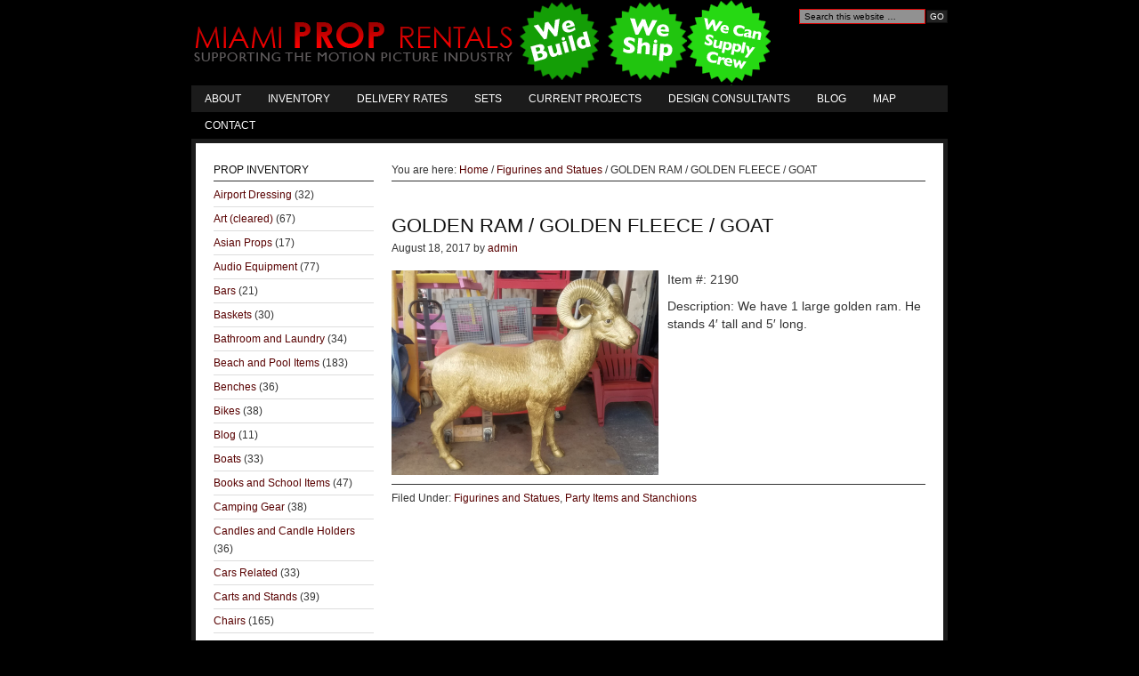

--- FILE ---
content_type: text/html; charset=UTF-8
request_url: http://miamiproprental.com/2017/08/18/golden-ram-golden-fleece-goat/
body_size: 7172
content:
<!DOCTYPE html PUBLIC "-//W3C//DTD XHTML 1.0 Transitional//EN" "http://www.w3.org/TR/xhtml1/DTD/xhtml1-transitional.dtd">
<html xmlns="http://www.w3.org/1999/xhtml" lang="en-US" xml:lang="en-US">
<head profile="http://gmpg.org/xfn/11">
<meta http-equiv="Content-Type" content="text/html; charset=UTF-8" />
			<meta name="robots" content="noodp,noydir" />
		
<!-- MapPress Easy Google Maps Version:2.56.11 (http://www.mappresspro.com/mappress) -->
<script type='text/javascript'>mapp = window.mapp || {}; mapp.data = [];</script>
<title>GOLDEN RAM / GOLDEN FLEECE / GOAT — Miami Prop Rental</title>
<link rel='dns-prefetch' href='//unpkg.com' />
<link rel='dns-prefetch' href='//s.w.org' />
<link rel="alternate" type="application/rss+xml" title="Miami Prop Rental &raquo; Feed" href="http://miamiproprental.com/feed/" />
<link rel="alternate" type="application/rss+xml" title="Miami Prop Rental &raquo; Comments Feed" href="http://miamiproprental.com/comments/feed/" />
<link rel="canonical" href="http://miamiproprental.com/2017/08/18/golden-ram-golden-fleece-goat/" />
		<script type="text/javascript">
			window._wpemojiSettings = {"baseUrl":"https:\/\/s.w.org\/images\/core\/emoji\/13.0.0\/72x72\/","ext":".png","svgUrl":"https:\/\/s.w.org\/images\/core\/emoji\/13.0.0\/svg\/","svgExt":".svg","source":{"concatemoji":"http:\/\/miamiproprental.com\/wp-includes\/js\/wp-emoji-release.min.js?ver=5.5.17"}};
			!function(e,a,t){var n,r,o,i=a.createElement("canvas"),p=i.getContext&&i.getContext("2d");function s(e,t){var a=String.fromCharCode;p.clearRect(0,0,i.width,i.height),p.fillText(a.apply(this,e),0,0);e=i.toDataURL();return p.clearRect(0,0,i.width,i.height),p.fillText(a.apply(this,t),0,0),e===i.toDataURL()}function c(e){var t=a.createElement("script");t.src=e,t.defer=t.type="text/javascript",a.getElementsByTagName("head")[0].appendChild(t)}for(o=Array("flag","emoji"),t.supports={everything:!0,everythingExceptFlag:!0},r=0;r<o.length;r++)t.supports[o[r]]=function(e){if(!p||!p.fillText)return!1;switch(p.textBaseline="top",p.font="600 32px Arial",e){case"flag":return s([127987,65039,8205,9895,65039],[127987,65039,8203,9895,65039])?!1:!s([55356,56826,55356,56819],[55356,56826,8203,55356,56819])&&!s([55356,57332,56128,56423,56128,56418,56128,56421,56128,56430,56128,56423,56128,56447],[55356,57332,8203,56128,56423,8203,56128,56418,8203,56128,56421,8203,56128,56430,8203,56128,56423,8203,56128,56447]);case"emoji":return!s([55357,56424,8205,55356,57212],[55357,56424,8203,55356,57212])}return!1}(o[r]),t.supports.everything=t.supports.everything&&t.supports[o[r]],"flag"!==o[r]&&(t.supports.everythingExceptFlag=t.supports.everythingExceptFlag&&t.supports[o[r]]);t.supports.everythingExceptFlag=t.supports.everythingExceptFlag&&!t.supports.flag,t.DOMReady=!1,t.readyCallback=function(){t.DOMReady=!0},t.supports.everything||(n=function(){t.readyCallback()},a.addEventListener?(a.addEventListener("DOMContentLoaded",n,!1),e.addEventListener("load",n,!1)):(e.attachEvent("onload",n),a.attachEvent("onreadystatechange",function(){"complete"===a.readyState&&t.readyCallback()})),(n=t.source||{}).concatemoji?c(n.concatemoji):n.wpemoji&&n.twemoji&&(c(n.twemoji),c(n.wpemoji)))}(window,document,window._wpemojiSettings);
		</script>
		<style type="text/css">
img.wp-smiley,
img.emoji {
	display: inline !important;
	border: none !important;
	box-shadow: none !important;
	height: 1em !important;
	width: 1em !important;
	margin: 0 .07em !important;
	vertical-align: -0.1em !important;
	background: none !important;
	padding: 0 !important;
}
</style>
	<link rel='stylesheet' id='rt-wpp-plugin-style-css'  href='http://miamiproprental.com/wp-content/plugins/rt-prettyphoto/css/prettyPhoto.css?ver=5.5.17' type='text/css' media='all' />
<link rel='stylesheet' id='landscape-child-theme-css'  href='http://miamiproprental.com/wp-content/themes/landscape/style.css?ver=1.0' type='text/css' media='all' />
<link rel='stylesheet' id='wp-block-library-css'  href='http://miamiproprental.com/wp-includes/css/dist/block-library/style.min.css?ver=5.5.17' type='text/css' media='all' />
<link rel='stylesheet' id='contact-form-7-css'  href='http://miamiproprental.com/wp-content/plugins/contact-form-7/includes/css/styles.css?ver=5.3' type='text/css' media='all' />
<link rel='stylesheet' id='mappress-leaflet-css'  href='https://unpkg.com/leaflet@1.7.1/dist/leaflet.css?ver=1.7.1' type='text/css' media='all' />
<link rel='stylesheet' id='mappress-css'  href='http://miamiproprental.com/wp-content/plugins/mappress-google-maps-for-wordpress/css/mappress.css?ver=2.56.11' type='text/css' media='all' />
<link rel='stylesheet' id='CatGridStyleSheets-css'  href='http://miamiproprental.com/wp-content/plugins/category-grid-view-gallery/css/style.css?ver=5.5.17' type='text/css' media='all' />
<script type='text/javascript' src='http://miamiproprental.com/wp-includes/js/jquery/jquery.js?ver=1.12.4-wp' id='jquery-core-js'></script>
<script type='text/javascript' src='http://miamiproprental.com/wp-content/plugins/rt-prettyphoto/js/jquery.prettyPhoto.js?ver=5.5.17' id='rt-wpp-plugin-active-js'></script>
<script type='text/javascript' src='http://miamiproprental.com/wp-content/plugins/rt-prettyphoto/js/wpp-active.js?ver=5.5.17' id='rt-wpp-plugin-script-active-js'></script>
<!--[if lt IE 9]>
<script type='text/javascript' src='http://miamiproprental.com/wp-content/themes/genesis/lib/js/html5shiv.min.js?ver=3.7.3' id='html5shiv-js'></script>
<![endif]-->
<script type='text/javascript' src='http://miamiproprental.com/wp-content/plugins/category-grid-view-gallery/js/cgview.js?ver=5.5.17' id='CatGridjs-js'></script>
<script type='text/javascript' src='http://miamiproprental.com/wp-content/plugins/category-grid-view-gallery/js/jquery.colorbox-min.js?ver=5.5.17' id='Colorbox-js'></script>
<script type='text/javascript' src='http://miamiproprental.com/wp-content/plugins/category-grid-view-gallery/js/easypaginate.min.js?ver=5.5.17' id='EasyPaginate-js'></script>
<link rel="https://api.w.org/" href="http://miamiproprental.com/wp-json/" /><link rel="alternate" type="application/json" href="http://miamiproprental.com/wp-json/wp/v2/posts/18106" /><link rel="EditURI" type="application/rsd+xml" title="RSD" href="http://miamiproprental.com/xmlrpc.php?rsd" />
<link rel="alternate" type="application/json+oembed" href="http://miamiproprental.com/wp-json/oembed/1.0/embed?url=http%3A%2F%2Fmiamiproprental.com%2F2017%2F08%2F18%2Fgolden-ram-golden-fleece-goat%2F" />
<link rel="alternate" type="text/xml+oembed" href="http://miamiproprental.com/wp-json/oembed/1.0/embed?url=http%3A%2F%2Fmiamiproprental.com%2F2017%2F08%2F18%2Fgolden-ram-golden-fleece-goat%2F&#038;format=xml" />

<style type='text/css'>
/* Begin Royal PrettyPhoto Styles*/

@import url(http://fonts.googleapis.com/css?family=Autour+One|Meie+Script|Armata|Rum+Raisin|Sonsie+One|Kavoon|Denk+One|Gravitas+One|Racing+Sans+One|Nosifer|Ropa+Sans|Offside|Titan+One|Paytone+One|Audiowide|Righteous|Faster+One|Russo+One|Germania+One|Krona+One|Emblema+One|Creepster|Delius+Unicase|Wallpoet|Sansita+One|Monoton|Kenia|Monofett);

div.ppt {
	 display: none;
}


.pp_nav {
	 
}


.pp_social {
	 
}


.pp_gallery {
	 
}


div.ppt{
	font-family:;
	color:;
}


a.pp_next, a.pp_previous 
{
	 
}


div.pp_default .pp_expand, 
.pp_fade a.pp_expand, 
a.pp_expand, 
div.facebook .pp_expand, 
div.light_square .pp_expand, 
div.dark_square .pp_expand, 
div.dark_rounded .pp_expand, 
div.light_rounded .pp_expand
{
	 
}


/* End Royal PrettyPhoto Styles*/
</style>

	
<style type="text/css" media="screen">
	#rotator {
		position: relative;
		width: 800px;
		height: 400px;
		margin: 0; padding: 0;
		overflow: hidden;
	}
</style>
	
<!-- <meta name="NextGEN" version="3.4.7" /> -->
<link id='MediaRSS' rel='alternate' type='application/rss+xml' title='NextGEN Gallery RSS Feed' href='http://miamiproprental.com/wp-content/plugins/nextgen-gallery/products/photocrati_nextgen/modules/ngglegacy/xml/media-rss.php' />
<link rel="icon" href="http://miamiproprental.com/wp-content/themes/landscape/images/favicon.ico" />
</head>
<body class="post-template-default single single-post postid-18106 single-format-standard header-image sidebar-content"><div id="wrap"><div id="header"><div class="wrap"><div id="title-area"><p id="title"><a href="http://miamiproprental.com/">Miami Prop Rental</a></p><p id="description">Supporting the Motion Picture Industry in South Florida</p></div><div class="widget-area header-widget-area"><div id="search-3" class="widget widget_search"><div class="widget-wrap"><form method="get" class="searchform search-form" action="http://miamiproprental.com/" role="search" ><input type="text" value="Search this website &#x02026;" name="s" class="s search-input" onfocus="if ('Search this website &#x2026;' === this.value) {this.value = '';}" onblur="if ('' === this.value) {this.value = 'Search this website &#x2026;';}" /><input type="submit" class="searchsubmit search-submit" value="Go" /></form></div></div>
</div></div></div><div id="nav"><div class="wrap"><ul id="menu-nav" class="menu genesis-nav-menu menu-primary"><li id="menu-item-1648" class="menu-item menu-item-type-post_type menu-item-object-page menu-item-1648"><a href="http://miamiproprental.com/about/">About</a></li>
<li id="menu-item-1647" class="menu-item menu-item-type-post_type menu-item-object-page menu-item-1647"><a href="http://miamiproprental.com/prop-inventory/">Inventory</a></li>
<li id="menu-item-1646" class="menu-item menu-item-type-post_type menu-item-object-page menu-item-1646"><a href="http://miamiproprental.com/delivery-rates/">Delivery Rates</a></li>
<li id="menu-item-1645" class="menu-item menu-item-type-post_type menu-item-object-page menu-item-1645"><a href="http://miamiproprental.com/sets/">Sets</a></li>
<li id="menu-item-17730" class="menu-item menu-item-type-post_type menu-item-object-page menu-item-17730"><a href="http://miamiproprental.com/current-projects/">Current Projects</a></li>
<li id="menu-item-1644" class="menu-item menu-item-type-post_type menu-item-object-page menu-item-1644"><a href="http://miamiproprental.com/design-consultants/">Design Consultants</a></li>
<li id="menu-item-1649" class="menu-item menu-item-type-taxonomy menu-item-object-category menu-item-1649"><a href="http://miamiproprental.com/category/blog/">Blog</a></li>
<li id="menu-item-9420" class="menu-item menu-item-type-post_type menu-item-object-page menu-item-9420"><a href="http://miamiproprental.com/maps/">Map</a></li>
<li id="menu-item-9419" class="menu-item menu-item-type-post_type menu-item-object-page menu-item-9419"><a href="http://miamiproprental.com/contact-us/">Contact</a></li>
</ul></div></div><div id="inner"><div id="content-sidebar-wrap"><div id="content" class="hfeed"><div class="breadcrumb">You are here: <a href="http://miamiproprental.com/"><span class="breadcrumb-link-text-wrap" itemprop="name">Home</span></a> <span aria-label="breadcrumb separator">/</span> <a href="http://miamiproprental.com/category/figurinesstatues/"><span class="breadcrumb-link-text-wrap" itemprop="name">Figurines and Statues</span></a> <span aria-label="breadcrumb separator">/</span> GOLDEN RAM / GOLDEN FLEECE / GOAT</div><div class="post-18106 post type-post status-publish format-standard hentry category-figurinesstatues category-party-itemsstanchions entry"><h1 class="entry-title">GOLDEN RAM / GOLDEN FLEECE / GOAT</h1>
<div class="post-info"><span class="date published time" title="2017-08-18T21:16:08-07:00">August 18, 2017</span>  by <span class="author vcard"><span class="fn"><a href="http://miamiproprental.com/author/admin/" rel="author">admin</a></span></span>  </div><div class="entry-content"><p><a href="http://miamiproprental.com/wp-content/uploads/2017/08/Screen-Shot-2017-08-18-at-11.33.19-PM.png" rel="prettyPhoto[18106]" rel="attachment wp-att-18107"><img loading="lazy" class="alignleft size-medium wp-image-18107" src="http://miamiproprental.com/wp-content/uploads/2017/08/Screen-Shot-2017-08-18-at-11.33.19-PM-300x230.png" alt="Screen Shot 2017-08-18 at 11.33.19 PM" width="300" height="230" srcset="http://miamiproprental.com/wp-content/uploads/2017/08/Screen-Shot-2017-08-18-at-11.33.19-PM-300x230.png 300w, http://miamiproprental.com/wp-content/uploads/2017/08/Screen-Shot-2017-08-18-at-11.33.19-PM-768x589.png 768w, http://miamiproprental.com/wp-content/uploads/2017/08/Screen-Shot-2017-08-18-at-11.33.19-PM-1024x785.png 1024w, http://miamiproprental.com/wp-content/uploads/2017/08/Screen-Shot-2017-08-18-at-11.33.19-PM.png 1398w" sizes="(max-width: 300px) 100vw, 300px" /></a>Item #: 2190</p>
<p>Description: We have 1 large golden ram. He stands 4&#8242; tall and 5&#8242; long.&nbsp;</p>
</div><div class="post-meta"><span class="categories">Filed Under: <a href="http://miamiproprental.com/category/figurinesstatues/" rel="category tag">Figurines and Statues</a>, <a href="http://miamiproprental.com/category/party-itemsstanchions/" rel="category tag">Party Items and Stanchions</a></span> </div></div></div><div id="sidebar" class="sidebar widget-area"><div id="categories-4" class="widget widget_categories"><div class="widget-wrap"><h4 class="widget-title widgettitle">Prop Inventory</h4>

			<ul>
					<li class="cat-item cat-item-56"><a href="http://miamiproprental.com/category/airport-dressing/">Airport Dressing</a> (32)
</li>
	<li class="cat-item cat-item-59"><a href="http://miamiproprental.com/category/art-cleared/">Art (cleared)</a> (67)
</li>
	<li class="cat-item cat-item-102"><a href="http://miamiproprental.com/category/asian-props/">Asian Props</a> (17)
</li>
	<li class="cat-item cat-item-3"><a href="http://miamiproprental.com/category/audio-equipment/">Audio Equipment</a> (77)
</li>
	<li class="cat-item cat-item-79"><a href="http://miamiproprental.com/category/bars/">Bars</a> (21)
</li>
	<li class="cat-item cat-item-62"><a href="http://miamiproprental.com/category/baskets/">Baskets</a> (30)
</li>
	<li class="cat-item cat-item-74"><a href="http://miamiproprental.com/category/bathroomlaundry/">Bathroom and Laundry</a> (34)
</li>
	<li class="cat-item cat-item-4"><a href="http://miamiproprental.com/category/beach-items/">Beach and Pool Items</a> (183)
</li>
	<li class="cat-item cat-item-5"><a href="http://miamiproprental.com/category/benches/">Benches</a> (36)
</li>
	<li class="cat-item cat-item-6"><a href="http://miamiproprental.com/category/bikes/">Bikes</a> (38)
</li>
	<li class="cat-item cat-item-54"><a href="http://miamiproprental.com/category/blog/">Blog</a> (11)
</li>
	<li class="cat-item cat-item-7"><a href="http://miamiproprental.com/category/boats/">Boats</a> (33)
</li>
	<li class="cat-item cat-item-87"><a href="http://miamiproprental.com/category/booksschool-items/">Books and School Items</a> (47)
</li>
	<li class="cat-item cat-item-8"><a href="http://miamiproprental.com/category/camping-gear/">Camping Gear</a> (38)
</li>
	<li class="cat-item cat-item-82"><a href="http://miamiproprental.com/category/candlesholders/">Candles and Candle Holders</a> (36)
</li>
	<li class="cat-item cat-item-23"><a href="http://miamiproprental.com/category/picture-cars/">Cars Related</a> (33)
</li>
	<li class="cat-item cat-item-89"><a href="http://miamiproprental.com/category/cartsstands/">Carts and Stands</a> (39)
</li>
	<li class="cat-item cat-item-46"><a href="http://miamiproprental.com/category/chairs/">Chairs</a> (165)
</li>
	<li class="cat-item cat-item-70"><a href="http://miamiproprental.com/category/clocks/">Clocks</a> (32)
</li>
	<li class="cat-item cat-item-51"><a href="http://miamiproprental.com/category/construction/">Construction</a> (62)
</li>
	<li class="cat-item cat-item-101"><a href="http://miamiproprental.com/category/couches/">Couches</a> (44)
</li>
	<li class="cat-item cat-item-35"><a href="http://miamiproprental.com/category/electronics/">Electronics</a> (59)
</li>
	<li class="cat-item cat-item-42"><a href="http://miamiproprental.com/category/exercise-equipment/">Exercise Equipment</a> (30)
</li>
	<li class="cat-item cat-item-11"><a href="http://miamiproprental.com/category/fabric/">Fabric</a> (15)
</li>
	<li class="cat-item cat-item-67"><a href="http://miamiproprental.com/category/fancy-diningdishes/">Fancy Dining and Dishes</a> (36)
</li>
	<li class="cat-item cat-item-91"><a href="http://miamiproprental.com/category/figurinesstatues/">Figurines and Statues</a> (80)
</li>
	<li class="cat-item cat-item-43"><a href="http://miamiproprental.com/category/film-related-equipment/">Film Related Equipment</a> (60)
</li>
	<li class="cat-item cat-item-96"><a href="http://miamiproprental.com/category/flags/">Flags</a> (45)
</li>
	<li class="cat-item cat-item-13"><a href="http://miamiproprental.com/category/furniture/">Furniture</a> (116)
</li>
	<li class="cat-item cat-item-14"><a href="http://miamiproprental.com/category/gardening-yard-patio/">Garden, Patio and Yard</a> (164)
</li>
	<li class="cat-item cat-item-15"><a href="http://miamiproprental.com/category/greenssilks/">Greens and Silk Plants</a> (42)
</li>
	<li class="cat-item cat-item-72"><a href="http://miamiproprental.com/category/holiday/">Holiday</a> (40)
</li>
	<li class="cat-item cat-item-17"><a href="http://miamiproprental.com/category/home-decor/">Home Decor</a> (195)
</li>
	<li class="cat-item cat-item-95"><a href="http://miamiproprental.com/category/jewels-gems/">Jewelry Items</a> (14)
</li>
	<li class="cat-item cat-item-18"><a href="http://miamiproprental.com/category/kids/">Kids</a> (93)
</li>
	<li class="cat-item cat-item-19"><a href="http://miamiproprental.com/category/kitchen/">Kitchen</a> (279)
</li>
	<li class="cat-item cat-item-73"><a href="http://miamiproprental.com/category/ladies-bagspurseshigh-end-purses/">Ladies Bags and Purses</a> (19)
</li>
	<li class="cat-item cat-item-20"><a href="http://miamiproprental.com/category/lampslighting/">Lamps and Lighting</a> (115)
</li>
	<li class="cat-item cat-item-21"><a href="http://miamiproprental.com/category/luggagebackpacks/">Luggage, Backpacks and Briefcases</a> (65)
</li>
	<li class="cat-item cat-item-61"><a href="http://miamiproprental.com/category/mannequins/">Mannequins</a> (12)
</li>
	<li class="cat-item cat-item-49"><a href="http://miamiproprental.com/category/medical/">Medical</a> (202)
</li>
	<li class="cat-item cat-item-92"><a href="http://miamiproprental.com/category/mid-century-modern/">Mid-Century Modern</a> (77)
</li>
	<li class="cat-item cat-item-80"><a href="http://miamiproprental.com/category/mirrors/">Mirrors</a> (19)
</li>
	<li class="cat-item cat-item-34"><a href="http://miamiproprental.com/category/miscellaneous/">Miscellaneous</a> (21)
</li>
	<li class="cat-item cat-item-90"><a href="http://miamiproprental.com/category/money/">Money</a> (21)
</li>
	<li class="cat-item cat-item-41"><a href="http://miamiproprental.com/category/office/">Office</a> (106)
</li>
	<li class="cat-item cat-item-48"><a href="http://miamiproprental.com/category/party-itemsstanchions/">Party Items and Stanchions</a> (93)
</li>
	<li class="cat-item cat-item-65"><a href="http://miamiproprental.com/category/telephones/">Phone Related</a> (31)
</li>
	<li class="cat-item cat-item-93"><a href="http://miamiproprental.com/category/picturespaintings/">Pictures, Paintings and Frames</a> (62)
</li>
	<li class="cat-item cat-item-24"><a href="http://miamiproprental.com/category/pillowsblankets/">Pillows and Blankets</a> (48)
</li>
	<li class="cat-item cat-item-25"><a href="http://miamiproprental.com/category/police-military/">Police and Military</a> (86)
</li>
	<li class="cat-item cat-item-40"><a href="http://miamiproprental.com/category/restaurant-bar/">Restaurant and Bar</a> (72)
</li>
	<li class="cat-item cat-item-27"><a href="http://miamiproprental.com/category/rugsflooring/">Rugs and Flooring</a> (29)
</li>
	<li class="cat-item cat-item-45"><a href="http://miamiproprental.com/category/rustic-dressing/">Rustic Dressing</a> (80)
</li>
	<li class="cat-item cat-item-29"><a href="http://miamiproprental.com/category/set-building-pics/">Set Building Pics</a> (39)
</li>
	<li class="cat-item cat-item-58"><a href="http://miamiproprental.com/category/set-pieces/">Set Pieces</a> (72)
</li>
	<li class="cat-item cat-item-28"><a href="http://miamiproprental.com/category/sfx-equipment/">SFX Equipment</a> (6)
</li>
	<li class="cat-item cat-item-30"><a href="http://miamiproprental.com/category/signage/">Signage</a> (77)
</li>
	<li class="cat-item cat-item-50"><a href="http://miamiproprental.com/category/spa/">Spa Items</a> (12)
</li>
	<li class="cat-item cat-item-31"><a href="http://miamiproprental.com/category/sporting-goods/">Sporting Goods</a> (100)
</li>
	<li class="cat-item cat-item-33"><a href="http://miamiproprental.com/category/stools/">Stools</a> (26)
</li>
	<li class="cat-item cat-item-94"><a href="http://miamiproprental.com/category/storage/">Storage and Trunks</a> (29)
</li>
	<li class="cat-item cat-item-32"><a href="http://miamiproprental.com/category/street-dressing/">Street Dressing</a> (79)
</li>
	<li class="cat-item cat-item-47"><a href="http://miamiproprental.com/category/tables/">Tables</a> (92)
</li>
	<li class="cat-item cat-item-36"><a href="http://miamiproprental.com/category/tv-counterdesk/">TV Counters and Desks</a> (15)
</li>
	<li class="cat-item cat-item-1"><a href="http://miamiproprental.com/category/uncategorized/">Uncategorized</a> (1)
</li>
	<li class="cat-item cat-item-64"><a href="http://miamiproprental.com/category/vases/">Vases and Glass Containers</a> (102)
</li>
	<li class="cat-item cat-item-53"><a href="http://miamiproprental.com/category/vintage-or-50s-60s/">Vintage</a> (235)
</li>
	<li class="cat-item cat-item-85"><a href="http://miamiproprental.com/category/women-clothingaccessories/" title="Vases, Glasses and Jars">Wardrobe Related</a> (23)
</li>
	<li class="cat-item cat-item-52"><a href="http://miamiproprental.com/category/wedding-items/">Wedding Items</a> (23)
</li>
			</ul>

			</div></div>
</div></div></div><div id="footer-gallery"><div class="wrap"><div id="featured-post-3" class="widget featured-content featuredpost"><div class="widget-wrap"><h4 class="widgettitle">Featured Props</h4><div class="post-16698 post type-post status-publish format-standard hentry category-home-decor entry"></div><div class="post-3529 post type-post status-publish format-standard hentry category-chairs category-mid-century-modern category-vintage-or-50s-60s entry"><a href="http://miamiproprental.com/2012/10/16/green-70s-chair/" class=""><img width="120" height="80" src="http://miamiproprental.com/wp-content/uploads/2012/10/Screen-shot-2012-10-16-at-12.21.08-PM-120x80.png" class="entry-image attachment-post" alt="" loading="lazy" itemprop="image" /></a></div><div class="post-15262 post type-post status-publish format-standard hentry category-chairs entry"><a href="http://miamiproprental.com/2014/09/04/white-upholstered-chair/" class=""><img width="120" height="80" src="http://miamiproprental.com/wp-content/uploads/2014/09/photo-23-120x80.jpg" class="entry-image attachment-post" alt="" loading="lazy" itemprop="image" /></a></div><div class="post-1471 post type-post status-publish format-standard hentry category-home-decor category-kitchen category-party-itemsstanchions entry"><a href="http://miamiproprental.com/2011/07/08/silver-bowl-2/" class=""><img width="120" height="80" src="http://miamiproprental.com/wp-content/uploads/2011/07/DSC09271-120x80.jpg" class="entry-image attachment-post" alt="" loading="lazy" itemprop="image" /></a></div><div class="post-8556 post type-post status-publish format-standard hentry category-party-itemsstanchions entry"><a href="http://miamiproprental.com/2013/05/03/sombrero/" class=""><img width="120" height="80" src="http://miamiproprental.com/wp-content/uploads/2013/05/Screen-shot-2013-05-03-at-11.49.18-AM-120x80.png" class="entry-image attachment-post" alt="" loading="lazy" itemprop="image" /></a></div><div class="post-11157 post type-post status-publish format-standard hentry category-flags entry"></div></div></div></div></div><div id="footer-widgeted">
    <div class="footer-widgeted-1">
        <div id="text-5" class="widget widget_text"><div class="widget-wrap"><h4 class="widgettitle">Policies</h4>			<div class="textwidget"><ul>
	<li><a href="http://miamiproprental.com/?page_id=155">Policy</a></li>
	<li><a href="http://miamiproprental.com/?page_id=159">Rates</a></li>
	<li><a href="http://miamiproprental.com/?page_id=161">Payment/Security Deposit</a></li>
	<li><a href="http://miamiproprental.com/?page_id=6">Pick Up/Delivery/Shipping</a></li>
</ul>
</div>
		</div></div> 
    </div><!-- end .footer-widgeted-1 -->
    <div class="footer-widgeted-2">
        
		<div id="recent-posts-3" class="widget widget_recent_entries"><div class="widget-wrap">
		<h4 class="widgettitle">Recently Added Props</h4>
		<ul>
											<li>
					<a href="http://miamiproprental.com/2018/09/06/blue-velvet-throne/">BLUE VELVET THRONE</a>
									</li>
											<li>
					<a href="http://miamiproprental.com/2018/08/08/king-crown/">KING CROWN</a>
									</li>
											<li>
					<a href="http://miamiproprental.com/2017/09/01/vintage-wooden-phone-booth/">Vintage Phone Booth</a>
									</li>
											<li>
					<a href="http://miamiproprental.com/2017/08/18/super-bowl-trophy-football-trophy-lombardi-trophy/">SUPER BOWL TROPHY / FOOTBALL TROPHY / LOMBARDI TROPHY</a>
									</li>
											<li>
					<a href="http://miamiproprental.com/2017/08/18/hollywood-party-film-camera-award-show-camera-oversized-camera/">Oversized Film Camera</a>
									</li>
					</ul>

		</div></div> 
    </div><!-- end .footer-widgeted-2 -->
    <div class="footer-widgeted-3">
        <div id="featured-page-3" class="widget featured-content featuredpage"><div class="widget-wrap"><h4 class="widgettitle">Experts in Prop Design</h4><div class="post-10 page type-page status-publish hentry entry"><a href="http://miamiproprental.com/design-consultants/" class="alignleft"><img width="57" height="80" src="http://miamiproprental.com/wp-content/uploads/2010/05/Business_Men_Group-e1273988512902.jpg" class="entry-image attachment-page" alt="" loading="lazy" itemprop="image" /></a><p>Most of the time, it's not enough to just rent props.  You need a professional designers vision to create the experience &#x02026; <a href="http://miamiproprental.com/design-consultants/" class="more-link">Keep Reading...</a></p></div></div></div> 
    </div><!-- end .footer-widgeted-3 -->
</div><!-- end #footer-widgeted --><div id="footer" class="footer"><div class="wrap"><div class="creds">
    <p>Copyright &copy; 2026 &middot;  <a href="http://www.MiamiPropRental.com" title="Miami Prop Rental">Miami Prop Rental</a> &middot;  Website by <a href="http://www.YourWebsiteDude.com/">YourWebsiteDude.com</a> &middot; <a href="http://miamiproprental.com/wp-login.php">Log in</a> </p>
</div> </div></div></div><!-- ngg_resource_manager_marker --><script type='text/javascript' id='contact-form-7-js-extra'>
/* <![CDATA[ */
var wpcf7 = {"apiSettings":{"root":"http:\/\/miamiproprental.com\/wp-json\/contact-form-7\/v1","namespace":"contact-form-7\/v1"}};
/* ]]> */
</script>
<script type='text/javascript' src='http://miamiproprental.com/wp-content/plugins/contact-form-7/includes/js/scripts.js?ver=5.3' id='contact-form-7-js'></script>
<script type='text/javascript' src='http://miamiproprental.com/wp-content/plugins/wp-cycle/jquery.cycle.all.min.js?ver=2.9999.5' id='cycle-js'></script>
<script type='text/javascript' src='http://miamiproprental.com/wp-includes/js/wp-embed.min.js?ver=5.5.17' id='wp-embed-js'></script>
<a href=""><div id="royal_prettyphoto_tab" class="royal_prettyphoto_contents royal_prettyphoto_left"></div></a>
<script type="text/javascript">
jQuery(document).ready(function($) {
	$("#rotator").cycle({ 
	    fx: 'fade',
	    timeout: 4000,
	    speed: 2000,
	    pause: 1,
	    fit: 1
	});
});
</script>

<script type="text/javascript">paginateVal = ;</script></body></html>


--- FILE ---
content_type: text/css
request_url: http://miamiproprental.com/wp-content/themes/landscape/style.css?ver=1.0
body_size: 4815
content:
/*
	Theme Name: Landscape Child Theme
	Theme URL: http://www.studiopress.com/themes/landscape
	Description: Landscape is a 1, 2 or 3-column Widget-ready child theme created for the Genesis Theme Framework.
	Author: StudioPress
	Author URI: http://www.studiopress.com
	Version: 1.0
	
	Template: genesis

	The CSS, XHTML and design is released under GPL:
	http://www.opensource.org/licenses/gpl-license.php
*/


body {
	background: #000000;
	color: #333333;
	font-size: 14px;
	font-family: Century Gothic, Verdana, Arial;
	margin: 0 auto 0;
	padding: 0;
	line-height: 20px;
	}
	
/***** Hyperlinks ********************/

a, a:visited {
	color: #580000;
	text-decoration: none;
	}
	
a:hover {
	color: #e90000;
	text-decoration: none;
	}
	
a img {
	border: none;
	}
	
a:focus, a:hover, a:active {
	outline: none;
	}

/***** Wrap ********************/

#wrap {
	width: 850px;
	margin: 0 auto 0;
	padding: 0;
	}

/***** Header ********************/

#header {
	width: 850px; 
	height: 90px;
	margin: 0 auto 0;
	padding: 0;
	}
	
#header .wrap {
	}

#title-area {
	width: 400px;
	float: left;
	margin: 0; 
	padding: 10px 0 0 0;
	overflow: hidden;
	}
	
#title-area #title {
	font-size: 24px;
	font-weight: normal;
	line-height: 30px;
	margin: 0; 
	padding: 5px 0 0 10px;
	}
	
#title-area #title a {
	color: #FFFFFF;
	margin: 0; 
	padding: 0;
	text-decoration: none;
	}
	
#title-area #title a:hover {
	color: #FFFFFF;
	text-decoration: none;
	}
	
#title-area #description {
	color: #FFFFFF;
	font-size: 12px;
	font-style: italic;
	font-weight: normal;
	margin: 0; 
	padding: 0 0 0 10px;
	}

#header .widget-area {
	width: 185px;
	color: #FFFFFF;
	float: right;
	margin: 0; 
	padding: 0;
	}
	
#header .widget-area p {
	margin: 0;
	padding: 0 0 5px 0;
	}
	
#header .widget-area h4 {
	color: #FFFFFF;
	font-size: 14px;
	font-weight: normal;
	margin: 10px 0 0 0; 
	padding: 0;
	text-decoration: none;
	}
	
#header .widget-area ul {
	margin: 0;
	padding: 0;
	}
	
#header .widget-area ul li {
	list-style-type: square;
	margin: 0 0 0 20px;
	padding: 0;
	}
	
/***** Image Header - Partial Width ********************/

.header-image #header #title-area {
	}

.header-image #title-area, .header-image #title-area #title, .header-image #title-area #title a {
	background: url(images/logo.png);
	display: block; 
	float: left;
	width: 659px;
	height: 96px;
	margin: 0; 
	padding: 0;
	text-indent: -9999px;
	overflow: hidden;
	}
	
.header-image #title-area #description {
	display: block;
	width: 0; 
	height: 0;
	overflow: hidden;
	}

/***** Image Header - Full Width ********************/

.header-full-width #title-area, .header-full-width #title-area #title, .header-full-width #title-area #title a {
	width: 850px;
	}
	
/***** Header Pages/Category Widget Menu ********************/

#header ul.nav {
	width: auto;
	float: right;
	list-style: none;
	color: #FFFFFF;
	text-transform: uppercase;
	margin: 0;
	padding: 0;
	}
	
#header ul.nav li {
	float: left;
	list-style: none;
	margin: 0;
	padding: 0;
	}
	
#header ul.nav li a {
	color: #FFFFFF;
	display: block;
	font-size: 12px;
    margin: 0;
	padding: 5px 10px 5px 10px;
	text-decoration: none;
	position: relative;
	}

#header ul.nav li a:hover, #header ul.nav li a:active, #header ul.nav .current_page_item a {
	color: #FFFFFF;
	}
	
#header ul.nav li a.sf-with-ul {
	padding-right: 20px;
	}	
	
#header ul.nav li a .sf-sub-indicator {
	background: url(images/arrow-down.png);
	display: block;
	width: 10px;
	height: 10px;
	text-indent: -9999px;
	overflow: hidden;
	position: absolute;
	top: 11px;
	right: 5px;
	}
	
#header ul.nav li li a, #header ul.nav li li a:link, #header ul.nav li li a:visited {
	background: #222222;
	color: #FFFFFF;
	width: 148px; 
	font-size: 11px;
	margin: 0;
	padding: 5px 10px 5px 10px;
	border-bottom: 1px solid #333333;
	position: relative;
	}
	
#header ul.nav li li a:hover, #header ul.nav li li a:active {
	background: #111111;
	}

#header ul.nav li li a .sf-sub-indicator {
	background: url(images/arrow-right.png);
	top: 10px;
	}

#header ul.nav li ul {
	z-index: 9999;
	position: absolute;
	left: -999em;
	height: auto;
	width: 170px;
	margin: 0;
	padding: 0;
	}

#header ul.nav li ul a { 
	width: 150px;
	}

#header ul.nav li ul a:hover, #header ul.nav li ul a:active { 
	}

#header ul.nav li ul ul {
	margin: -31px 0 0 168px;
	}

#header ul.nav li:hover ul ul, #header ul.nav li:hover ul ul ul, #header ul.nav li.sfHover ul ul, #header ul.nav li.sfHover ul ul ul {
	left: -999em;
	}

#header ul.nav li:hover ul, #header ul.nav li li:hover ul, #header ul.nav li li li:hover ul, #header ul.nav li.sfHover ul, #header ul.nav li li.sfHover ul, #header ul.nav li li li.sfHover ul {
	left: auto;
	}

#header ul.nav li:hover, #header ul.nav li.sfHover { 
	position: static;
	}

/***** Nav Menu ********************/

#nav {
	clear: both;
	background: #1b1b1b;
	width: 850px;
	height: 30px;
	color: #FFFFFF;
	font-size: 12px;
	margin: 0 auto 5px;
	padding: 0;
	text-transform: uppercase;
	}

#nav .wrap {
	}
	
#nav ul {
	width: 100%;
	float: left;
	list-style: none;
	margin: 0;
	padding: 0;
	}
	
#nav li {
	float: left;
	list-style: none;
	margin: 0;
	padding: 0;
	}
	
#nav li a {
	color: #FFFFFF;
	display: block;
    margin: 0;
	padding: 5px 15px 5px 15px;
	text-decoration: none;
	position: relative;
	}

#nav li a:hover, #nav li a:active, #nav .current_page_item a {
	background: #222222;
	color: #FFFFFF;
	}
	
#nav li a.sf-with-ul {
	padding-right: 20px;
	}	
	
#nav li a .sf-sub-indicator {
	background: url(images/arrow-down.png);
	display: block;
	width: 10px;
	height: 10px;
	text-indent: -9999px;
	overflow: hidden;
	position: absolute;
	top: 12px;
	right: 5px;
	}
	
#nav li a:hover .sf-sub-indicator {
	background: url(images/arrow-down.png);
	}
	
#nav li li a, #nav li li a:link, #nav li li a:visited {
	background: #222222;
	color: #FFFFFF;
	font-size: 11px;
	width: 153px; 
	margin: 0;
	padding: 4px 10px 4px 10px;
	border-bottom: 1px solid #333333;
	position: relative;
	}
	
#nav li li a:hover, #nav li li a:active {
	background: #333333;
	color: #FFFFFF;
	}

#nav li li a .sf-sub-indicator, #nav li li a:hover .sf-sub-indicator {
	background: url(images/arrow-right.png);
	top: 10px;
	}
	
#nav li ul {
	z-index: 9999;
	position: absolute;
	left: -999em;
	height: auto;
	width: 175px;
	margin: 0;
	padding: 0;
	}

#nav li ul a { 
	width: 155px;
	}

#nav li ul a:hover, #nav li ul a:active { 
	}

#nav li ul ul {
	margin: -29px 0 0 173px;
	}

#nav li:hover ul ul, #nav li:hover ul ul ul, #nav li.sfHover ul ul, #nav li.sfHover ul ul ul {
	left: -999em;
	}

#nav li:hover ul, #nav li li:hover ul, #nav li li li:hover ul, #nav li.sfHover ul, #nav li li.sfHover ul, #nav li li li.sfHover ul {
	left: auto;
	}

#nav li:hover, #nav li.sfHover { 
	position: static;
	}
	
#nav li.right {
	float: right;
	margin: 0 10px 0 0;
	padding: 5px 5px 0 0;
	}

#nav li.right a {
	display: inline;
	margin: 0;
	padding: 0;
	border: none;
	background: none;
	color: #FFFFFF;
	font-weight: normal;
	text-decoration: none;
	}
	
#nav li.right a:hover {
	color: #FFFFFF;
	text-decoration: underline;
	}
	
#nav li.date {
	padding: 5px 5px 0 0;
	}
	
#nav li.rss a {
	background: url(images/rss.png) no-repeat left center;
	margin: 0 0 0 10px;
	padding: 3px 0 3px 16px;
	}
	
#nav li.search {
	padding: 3px 0 0 0;
	}
	
#nav li.twitter a {
	background: url(images/twitter-nav.png) no-repeat left center;
	padding: 3px 0 1px 20px;
	}
	
/***** SubNav Menu ********************/

#subnav {
	clear: both;
	background: #666666;
	width: 850px;
	height: 30px;
	color: #FFFFFF;
	font-size: 12px;
	margin: 0 auto 5px;
	padding: 0;
	text-transform: uppercase;
	}

#subnav .wrap {
	}
	
#subnav ul {
	width: 100%;
	float: left;
	list-style: none;
	margin: 0;
	padding: 0;
	}
	
#subnav li {
	float: left;
	list-style: none;
	margin: 0;
	padding: 0;
	}
	
#subnav li a {
	color: #FFFFFF;
	display: block;
    margin: 0;
	padding: 5px 15px 5px 15px;
	text-decoration: none;
	position: relative;
	}

#subnav li a:hover, #subnav li a:active, #subnav .current_page_item a, #subnav .current-cat a {
	background: #333333;
	color: #FFFFFF;
	}
	
#subnav li a.sf-with-ul {
	padding-right: 20px;
	}	
	
#subnav li a .sf-sub-indicator {
	background: url(images/arrow-down.png);
	display: block;
	width: 10px;
	height: 10px;
	text-indent: -9999px;
	overflow: hidden;
	position: absolute;
	top: 12px;
	right: 5px;
	}
	
#subnav li a:hover .sf-sub-indicator {
	background: url(images/arrow-down.png);
	}
	
#subnav li li a, #subnav li li a:link, #subnav li li a:visited {
	background: #333333;
	color: #FFFFFF;
	width: 139px; 
	font-size: 11px;
	margin: 0;
	padding: 4px 10px 4px 10px;
	border-bottom: 1px solid #666666;
	position: relative;
	}
	
#subnav li li a:hover, #subnav li li a:active {
	background: #666666;
	color: #FFFFFF;
	}

#subnav li li a .sf-sub-indicator, #subnav li li a:hover .sf-sub-indicator {
	background: url(images/arrow-right.png);
	top: 10px;
	}

#subnav li ul {
	z-index: 9999;
	position: absolute;
	left: -999em;
	height: auto;
	width: 160px;
	margin: 0;
	padding: 0;
	}

#subnav li ul a { 
	width: 140px;
	}

#subnav li ul a:hover, #subnav li ul a:active { 
	}

#subnav li ul ul {
	margin: -29px 0 0 159px;
	}

#subnav li:hover ul ul, #subnav li:hover ul ul ul, #subnav li.sfHover ul ul, #subnav li.sfHover ul ul ul {
	left: -999em;
	}

#subnav li:hover ul, #subnav li li:hover ul, #subnav li li li:hover ul, #subnav li.sfHover ul, #subnav li li.sfHover ul, #subnav li li li.sfHover ul {
	left: auto;
	}

#subnav li:hover, #subnav li.sfHover { 
	position: static;
	}

/***** Inner ********************/

#inner {
	background: #FFFFFF;
	width: 800px;
	margin: 0 auto 0;
	padding: 20px 20px 20px 20px;
	border: 5px solid #1b1b1b;
	overflow: hidden;
	}
	
#homepage {
	background: #FFFFFF;
	width: 800px;
	height: 400px;
	margin: 0;
	padding: 0px;
	}
	
/***** Inner Backgrounds ********************/

.content-sidebar #inner {
    }
   
.sidebar-content #inner {
    }
   
.content-sidebar-sidebar #inner {
    }
   
.sidebar-sidebar-content #inner {
    }
    
.sidebar-content-sidebar #inner {
    }

.full-width-content #inner {
    }
	
/***** Breadcrumb ********************/

.breadcrumb {
	font-size: 12px;
	margin: 0 0 40px 0;
	padding: 0 0 2px 0;
	border-bottom: 1px solid #333333;
	}

/***** Content-Sidebar Wrapper ********************/

#content-sidebar-wrap {
	width: 630px;
	margin: 0;
	padding: 0;
	float: left;
	}

.sidebar-content #content-sidebar-wrap, .content-sidebar #content-sidebar-wrap {
	width: 800px;
	}

.sidebar-sidebar-content #content-sidebar-wrap, .sidebar-content-sidebar #content-sidebar-wrap {
	float: right;
	}

/***** Content ********************/

#content {
	width: 430px;
	margin: 0;
	padding: 0;
	float: left;
	}

.sidebar-content #content, .sidebar-sidebar-content #content {
	float: right;
	}

.sidebar-content #content, .content-sidebar #content {
	width: 600px;
	}
	
.full-width-content #content {
	width: 800px;
	}

#content .post img, #content .post p img {
	max-width: 100%;
	}

#content blockquote {
	color: #666666;
	font-style: italic;
	margin: 5px 15px 15px 15px;
	padding: 0 0 0 10px;
	border-left: 1px solid #333333;
	}
	
#content .post blockquote p {
	margin: 0;
	padding: 0;
	}

#content .post {
	margin: 0 0 40px 0;
	padding: 0;
	}
	
#content .entry-content {
	overflow: hidden;
	}

#content .post p {
	margin: 0;
	padding: 0 0 10px 0;
	}
	
#content .post ul {
	list-style-type: square;
	margin: 0;
	padding: 0 0 15px 0;
	}
	
#content .post ul li {
	list-style-type: square;
	margin: 0 0 0 20px;
	padding: 0;
	}
	
#content .post ul ul {
	list-style-type: square;
	margin: 0;
	padding: 0;
	}
	
#content .post ol {
	margin: 0;
	padding: 0 0 15px 0;
	}
	
#content .post ol li {
	margin: 0 0 0 20px;
	padding: 0;
	}
	
#content .post ol ol {
	margin: 0;
	padding: 0;
	}
	
#content .post-image {
	margin: 0 10px 10px 0;
	padding: 4px;
	border: 1px solid #E6E6E6;
	}
	
#content .archive-page {
	float: left;
	width: 50%;
	margin: 0;
	padding: 20px 0;
	}

.clear {
	clear: both;
	}
	
/***** Post Info ********************/
	
.post-info {
	font-size: 12px;
	margin: 0 0 15px 0;
	padding: 0;
	}
	
.post-info p {
	margin: 0;
	padding: 0;
	}
	
/***** Post Meta ********************/
	
.post-meta {
	font-size: 12px;
	margin: 0;
	padding: 5px 0 0 0;
	border-top: 1px solid #333333;
	}
	
/***** Author Box ********************/
	
.author-box {
	font-size: 12px;
	margin: 0 0 40px 0;
	padding: 10px 0 10px 0;
	overflow: hidden;
	border-top: 1px solid #333333;
	border-bottom: 1px solid #333333;
	}
	
.author-box p {
	margin: 0;
	padding: 0;
	}
	
#content .author-box img {
	background: #FFFFFF;
	float: left;
	margin: 0 10px 0 0;
	padding: 4px;
	border: 1px solid #333333;
	}

/***** Headlines in Content ********************/

#content h1, #content h2, #content h3, #content h4, #content h5, #content h6 {
	color: #111111;
	font-family: Century Gothic, Verdana, Arial;
	font-weight: normal;
	text-decoration: none;
	text-transform: uppercase;
	margin: 0 0 5px 0;
	padding: 0;
	}

#content h1 {
	font-size: 22px;
	}
	
#content h2 {
	font-size: 20px;
	}
	
#content h2 a, #content h2 a:visited {
	color: #111111;
	text-decoration: none;
	}
	
#content h2 a:hover {
	color: #e90000;
	text-decoration: none;
	}
	
#content h3 {
	font-size: 18px;
	}
	
#content h4 {
	font-size: 16px;
	}
	
#content h5 {
	font-size: 14px;
	}
	
#content h6 {
	font-size: 12px;
	}
	
/***** Post Icons ********************/
	
.time {
	margin: 0;
	padding: 0;
	}
	
.post-comments {
	background: #FFFFFF url(images/icon-dot.gif) no-repeat top left;
	margin: 0px 0px 0px 3px;
	padding: 0px 0px 2px 10px;
	}
	
.categories {
	margin: 0;
	padding: 0;
	}
	
.tags {
	background: #FFFFFF url(images/icon-dot.gif) no-repeat top left;
	margin: 0px 0px 0px 3px;
	padding: 0px 0px 2px 10px;
	}

/***** Images ********************/

img.centered  {
	display: block;
	margin-left: auto;
	margin-right: auto;
	margin-bottom: 10px;
	padding: 0;
	}
	
img.alignnone {
	padding: 0;
	margin: 0 0 10px 0;
	display: inline;
	}
	
img.alignleft {
	padding: 0;
	margin: 0 10px 10px 0;
	display: inline;
	}

img.alignright {
	padding: 0;
	margin: 0 0 10px 10px;
	display: inline;
	}
	
.aligncenter {
	display: block;
	margin: 0 auto 10px;
	}
	
.alignleft {
	float: left;
	margin: 0 10px 0 0;
	}

.alignright {
	float: right;
	margin: 0 0 0 10px;
	}

.wp-caption {
	background: #F7F7F7;
	text-align: center;
	padding: 5px 0 0 1px;
	border: 1px solid #E6E6E6;
	}

.wp-caption img {
	margin: 0;
	padding: 0;
	border: 0;
	}

.wp-caption p.wp-caption-text {
	margin: 0;
	padding: 0;
	font-size: 11px;
	font-weight: normal;
	line-height: 12px;
	}
	
img.wp-smiley, img.wp-wink {
	float: none;
	border: none;
	margin: 0;
	padding: 0;
	}

/***** Post Navigation ********************/

.navigation {
	width: 100%;
	font-size: 12px;
	margin: 0;
	padding: 20px 0 20px 0;
	overflow: hidden;
	}
	
.navigation ul {
	list-style-type: none;
	margin: 0;
	padding: 0;
	}

.navigation li {
	display: inline;
	}

.navigation li a {
	color: #3A8A91;
	padding: 5px 8px 5px 8px;
	border: 1px solid #E6E6E6;
	}

.navigation li a:hover {
	background: #3A8A91;
	color: #FFFFFF;
	border: 1px solid #E6E6E6;
	text-decoration: none;
	}

.navigation li.disabled {
	margin: 0;
	padding: 5px 8px 5px 8px;
	border: 1px solid #E6E6E6;
	}

.navigation li.active a {
	background: #3A8A91;
	color: #FFFFFF;
	font-weight: bold;
	border: 1px solid #E6E6E6;
	}

/***** Sidebar & Sidebar-Alt ********************/

#sidebar {
	width: 180px;
	float: right;
	color: #333333;
	font-size: 12px;
	margin: 0;
	padding: 0;
	display: inline;
	}
	
#sidebar-alt {
	width: 150px;
	float: left;
	font-size: 12px;
	margin: 0;
	padding: 0;
	display: inline;
	}

.sidebar-content #sidebar, .sidebar-sidebar-content #sidebar {
	float: left;
	}
	
.content-sidebar-sidebar #sidebar-alt {
	float: right;
	}

#sidebar .widget, #sidebar-alt .widget {
	margin: 0 0 15px 0;
	padding: 0 0 10px 0;
	}
	
#sidebar h2, #sidebar h2 a, #sidebar-alt h2, #sidebar-alt h2 a {
	color: #333333;
	font-size: 12px;
	font-family: Century Gothic, Verdana, Arial;
	font-weight: bold;
	margin: 0;
	padding: 0;
	}
	
#sidebar h2 a:hover, #sidebar-alt h2 a:hover {
	color: #3A8A91;
	text-decoration: none;
	}

#sidebar h4, #sidebar-alt h4 {
	color: #111111;
	font-family: Century Gothic, Verdana, Arial;
	font-weight: normal;
	margin: 0;
	padding: 0 0 2px 0;
	text-transform: uppercase;
	border-bottom: 1px solid #333333;
	}

#sidebar .widget p, #sidebar-alt .widget p {
	margin: 0;
	padding: 0;
	}
	
#sidebar .textwidget p, #sidebar-alt .textwidget p {
	margin: 0;
	padding: 5px 0 0 0;
	}

#sidebar img, #sidebar a img, #sidebar-alt img, #sidebar-alt a img {
	border: none;
	margin: 0;
	padding: 0;
	}

#sidebar ul, #sidebar ol, #sidebar-alt ul, #sidebar-alt ol {
	list-style-type: none;
	margin: 5px 0 0 0;
	padding: 0;
	}

#sidebar ul ul, #sidebar ol ol, #sidebar-alt ul ul, #sidebar-alt ol ol {
	margin: 0;
	padding: 0 0 0 15px;
	}

#sidebar li, #sidebar-alt li {
	padding: 0 0 3px 0;
	margin: 0 0 3px 0;
	border-bottom: 1px solid #DDDDDD;
	word-wrap: break-word;
	}

/***** Sidebar(s) Tag Cloud ********************/

#sidebar .widget_tag_cloud div div, #sidebar-alt .widget_tag_cloud div div {
	padding: 5px 0 0 0;
	}
	
/***** Sidebar(s) Category Dropdown ********************/
	
#cat {
	color: #333333;
	font-size: 11px;
	font-family: Century Gothic, Verdana, Arial;
	margin: 10px 0 0 0;
	padding: 3px;
	display: inline;
	border: 1px solid #333333;
	}
	
#sidebar #cat {
	width: 175px;
	}
	
#sidebar-alt #cat {
	width: 130px;
	}

/***** Sidebar(s) Featured Post/Page ********************/

#sidebar .featuredpost, #sidebar .featuredpage, #sidebar-alt .featuredpost, #sidebar-alt .featuredpage {
	margin: 0 0 15px 0;
	padding: 0 0 15px 0;
	clear: both;
	}
	
#sidebar .featuredpost .post, #sidebar .featuredpage .page, #sidebar-alt .featuredpost .post, #sidebar-alt .featuredpage .page {
	margin: 0;
	padding: 5px 0 5px 0;
	border-bottom: 1px solid #DDDDDD;
	overflow: hidden;
	}
	
#sidebar .featuredpost .avatar, #sidebar .featuredpage .avatar, #sidebar-alt .featuredpost .avatar, #sidebar-alt .featuredpage .avatar {
	margin: 0;
	padding: 4px;
	border: 1px solid #E6E6E6;
	}
	
#sidebar .featuredpost img, #sidebar .featuredpage img, #sidebar-alt .featuredpost img, #sidebar-alt .featuredpage img {
	background: #FFFFFF;
	margin: 0;
	padding: 4px;
	border: 1px solid #E6E6E6;
	}

/***** Sidebar(s) User Profile ********************/

#sidebar .user-profile, #sidebar-alt .user-profile {
	overflow: hidden;
	}

#sidebar .user-profile .avatar, #sidebar-alt .user-profile .avatar {
	background: #F7F7F7;
	float: left;
	margin: 0;
	padding: 4px;
	border: 1px solid #E6E6E6;
	}
	
#footer-widgeted .user-profile .avatar {
	float: left;
	margin: 0 10px 0 0;
	padding: 4px;
	border: 1px solid #E6E6E6;
	}

#sidebar .user-profile p, #sidebar-alt .user-profile p {
	margin: 0;
	padding: 5px 0 0 0;
	}

#sidebar .user-profile .posts_link, #sidebar-alt .user-profile .posts_link {
	margin: 0;
	padding: 0 0 10px 0;
	}
	
/***** Search Form(s) ********************/

.searchform {
	margin: 0;
	}

#header .searchform {
	float: right;
	padding: 10px 0 0 0;
	}
	
#sidebar .searchform {
	padding: 0;
	}
	
#nav .searchform {
	float: right;
	padding: 1px 0 0 0;
	}
	
.s {
	background: #919191 !important;
	color: #000000;
	font-family: Century Gothic, Verdana, Arial;	
	font-size: 10px;
	margin: 0 1px 0 0;
	padding: 2px 0 2px 5px;
	border: 1px solid #d80000;
	}
	
#sidebar .s, #sidebar-alt .s {
	background: #FFFFFF !important;
	color: #333333;
	font-family: Century Gothic, Verdana, Arial;	
	font-size: 11px;
	margin: 0 1px 0 0;
	padding: 2px 0 2px 5px;
	border: 1px solid #333333;
	}
	
#header .s, #nav .s, #sidebar .s {
	width: 135px;
	}
	
#sidebar .s {
	width: 130px;
	}
	
#sidebar-alt .s {
	width: 80px;
	}

.searchsubmit {
	background: #222222;
	color: #FFFFFF;
	font-size: 10px;
	font-family: Century Gothic, Verdana, Arial;
	text-decoration: none;
	text-transform: uppercase;
    margin: 0;
	padding: 1px 3px 1px 3px;
	border: 1px solid #111111;
	}

.searchsubmit:hover {
	background: #111111;
	border: 1px solid #111111;
	}
	
/***** eNews & Updates Widget ********************/

#header .enews {
	width: 290px;
	float: right;
	margin: 0;
	padding: 0 0 5px 0;
	}
	
#sidebar .enews, #sidebar-alt .enews {
	margin: 0;
	padding: 0;
	}
	
#sidebar .enews p {
	margin: 0;
	padding: 10px 0 0 0;
	}

.enews #subscribe {
	margin: 0;
	padding: 0;
	overflow: hidden;
	}
	
#sidebar .enews #subscribe {
	padding: 0;
	}
	
.enews #subbox {
	background: #F7F7F7 !important;
	width: 200px;
	color: #333333;
	font-family: Century Gothic, Verdana, Arial;
	font-size: 11px;
	padding: 4px 0 4px 5px;
	margin: 5px 5px 0 0;
	border: 1px solid #CCCCCC;
	}
	
.enews #subbutton {
	background: #333333;
	color: #FFFFFF;
	font-size: 11px;
	font-family: Century Gothic, Verdana, Arial;
	text-decoration: none;
	text-transform: uppercase;
    margin: 0;
	padding: 3px 5px 3px 5px;
	border: none;
	}
	
.enews #subbutton:hover {
	background: #3A8A91;
	border: none;
	}

/***** Latest Tweets Widget ********************/

#header .latest-tweets {
	background: url(images/twitter.png) top right no-repeat;
	width: 350px;
	float: right;
	margin: 10px 0 0 0;
	padding: 0;
	}

#sidebar .latest-tweets, #sidebar-alt .latest-tweets {
	background: url(images/twitter.png) top right no-repeat;
	margin: 5px 0 15px 0;
	padding: 0 0 15px 0;
	}
	
#footer-widgeted .latest-tweets a, #footer-widgeted .latest-tweets a:visited {
	color: #FFFFFF;
	text-decoration: underline;
	}
	
#footer-widgeted .latest-tweets a:hover {
	color: #FFFFFF;
	text-decoration: none;
	}

/***** Calendar ********************/

#wp-calendar {
	margin: 0;
	padding: 0;
	width: 100%;
	}
	
#footer-widgeted #wp-calendar a, #footer-widgeted #wp-calendar a:visited {
	color: #FFFFFF;
	text-decoration: underline;
	}
	
#footer-widgeted #wp-calendar a:hover {
	color: #FFFFFF;
	text-decoration: none;
	}

#wp-calendar caption {
	font-size: 12px;
	font-family: Century Gothic, Verdana, Arial;
	font-style: italic;
	font-weight: normal;
	margin: 0;
	padding: 2px 5px 0 0;
	text-align: right;
	}

#sidebar #wp-calendar caption {
	color: #333333;
	}
	
#footer-widgeted #wp-calendar caption {
	color: #FFFFFF;
	}
	
#sidebar #wp-calendar th {
	color: #333333;
	}
	
#footer-widgeted #wp-calendar th {
	color: #FFFFFF;
	}

#wp-calendar thead {
	margin: 10px 0 0 0;
	font-weight: bold;
	}
	
#sidebar #wp-calendar thead {
	background: #F7F7F7 !important;
	color: #F7F7F7 !important;
	}
	
#footer-widgeted #wp-calendar thead {
	background: none;
	color: #FFFFFF;
	}

#wp-calendar td {
	font-weight: normal;
	text-align: center;
	margin: 0;
	padding: 2px;
	}
	
#sidebar #wp-calendar td {
	background: #F7F7F7;
	}
	
#footer-widgeted #wp-calendar td {
	background: none;
	}

#wp-calendar tfoot td {
	background: none;
	margin: 0;
	padding: 0;
	}
	
/***** Contact Form ********************/
	
.gform_footer .button {
	background: #333333;
	color: #FFFFFF;
	font-size: 11px;
	font-family: Century Gothic, Verdana, Arial;
	font-weight: bold;
	text-decoration: none;
	text-transform: uppercase;
    margin: 0;
	padding: 2px 5px 2px 5px;
	border: none;
	}
	
.gform_footer .button:hover {
	background: #3A8A91;
	border: none;
	}
	
.gform_footer input.button {
	color: #FFFFFF !important;
	}
	
.gform_wrapper .gform_footer {
	border: none!important;
	}

/***** Footer ********************/

#footer {
	clear: both;
	width: 850px;
	height: 40px;
	color: #FFFFFF;
	font-size: 12px;
	margin: 0 auto 0;
	padding: 0;
	text-transform: lowercase;
	}

#footer .wrap {
	}
	
#footer a, #footer a:visited {
	color: #FFFFFF;
	text-decoration: none;
	}
	
#footer a:hover {
	color: #FFFFFF;
	text-decoration: underline;
	}
	
#footer p {
	margin: 0;
	padding: 0;
	}

#footer .gototop {
	width: 220px;
	float: left;
	margin: 0;
	padding: 10px 0 0 0;
	}
	
#footer .gototop a {
	margin: 0;
	padding: 0 0 0 15px;
	background: url(images/footer-top.png) no-repeat left center;
	}
	
#footer .creds {
	width: 610px;
	float: right;
	margin: 0;
	padding: 10px 0 0 0;
	text-align: right;
	}
	
/***** Footer Gallery ********************/
	
#footer-gallery {
	background: #1b1b1b;
	width: 850px;
	color: #FFFFFF;
	font-size: 12px;
	margin: 5px auto 0;
	padding: 0 0 5px 0;
	overflow: hidden;
	clear: both;
	}
	
#footer-gallery .wrap {
	padding: 10px 20px 15px 20px;
	}
	
#footer-gallery .widget {
	background: none;
	margin: 0;
	padding: 0;
	border: none;
	}
	
#footer-gallery h4 {
	color: #CCCCCC;
	font-size: 14px;
	font-family: Century Gothic, Verdana, Arial;
	font-weight: normal;
	margin: 0 0 10px 0;
	padding: 0 0 5px 0;
	text-transform: uppercase;
	border-bottom: 1px solid #666666;
	}

#footer-gallery .featuredpost, #footer-gallery .featuredpage {
	margin: 0 0 15px 0;
	padding: 0 0 15px 0;
	clear: both;
	}
	
#footer-gallery .featuredpost .post, #footer-gallery .featuredpage .page {
	float: left;
	margin: 0 10px 10px 0;
	padding: 0;
	overflow: hidden;
	}
	
#footer-gallery .featuredpost a img, #footer-gallery .featuredpage a img {
	background: #FFFFFF;
	margin: 0;
	padding: 0;
	border: 2px solid #FFFFFF;
	}
	
#footer-gallery .featuredpost a:hover img, #footer-gallery .featuredpage a:hover img {
	margin: 0;
	padding: 0;
	border: 2px solid #999999;
	}
	
/***** Footer Widgeted ********************/
	
#footer-widgeted {
	background: #1b1b1b;
	width: 850px;
	color: #FFFFFF;
	font-size: 12px;
	margin: 5px auto 0;
	padding: 0;
	overflow: hidden;
	clear: both;
	}
	
#footer-widgeted .widget {
	background: none;
	margin: 0;
	padding: 0;
	border: none;
	}
	
#footer-widgeted h4 {
	color: #CCCCCC;
	font-size: 14px;
	font-family: Century Gothic, Verdana, Arial;
	font-weight: normal;
	margin: 0 0 5px 0;
	padding: 0 0 5px 0;
	text-transform: uppercase;
	border-bottom: 1px solid #666666;
	}
	
#footer-widgeted p {
	color: #FFFFFF;
    font-weight: normal;
	margin: 0;
	padding: 0 0 10px 0;
	}
	
#footer-widgeted a, #footer-widgeted a:visited {
	color: #FFFFFF;
	text-decoration: none;
	}
	
#footer-widgeted a:hover {
	color: #FFFFFF;
	text-decoration: underline;
	}
	
#footer-widgeted ul {
	list-style-type: none;
	margin: 0;
	padding: 0 0 5px 0;
	}
	
#footer-widgeted ul li {
	list-style-type: square;
	margin: 0 0 0 15px;
	padding: 0;
	word-wrap: break-word;
	}

.footer-widgeted-1 {
	width: 255px;
	float: left;
	margin: 0;
	padding: 10px 20px 5px 20px;
	}
	
.footer-widgeted-2 {
	width: 260px;
	float: left;
	margin: 0;
	padding: 10px 20px 5px 0;
	}
	
.footer-widgeted-3 {
	width: 255px;
	float: right;
	margin: 0;
	padding: 10px 20px 5px 0;
	}
	
/***** Comments ********************/

.comments {
	font-size: 12px;
	margin: 0;
	padding: 0;
	}
	
#respond {
	margin: 0 0 15px 0;
	padding: 0;
	}

#author, #email, #url {
	background: #FFFFFF !important;
	width: 250px;
	color: #333333;
	font-family: Century Gothic, Verdana, Arial;
	font-size: 12px;
	padding: 3px 0 3px 3px;
	margin: 5px 5px 0 0;
	border: 1px solid #333333;
	}
	
#comment {
	background: #FFFFFF !important;
	width: 98%;
	height: 150px;
	color: #333333;
	font-family: Century Gothic, Verdana, Arial;
	font-size: 12px;
	padding: 3px 0 3px 3px;
	margin: 5px 0 5px 0;
	border: 1px solid #333333;
	}
	
#submit {
	background: #333333;
	color: #FFFFFF;
	font-size: 11px;
	text-decoration: none;
	text-transform: uppercase;
    margin: 0;
	padding: 3px 5px 3px 5px;
	border: none;
	}
	
#submit:hover {
	background: #3A8A91;
	border: none;
	}
	
.comment-list {
	margin: 0;
	padding: 0;
	}
	
.ping-list {
	margin: 0 0 40px 0;
	padding: 0;
	}
	
.comment-list ol, .ping-list ol {
	margin: 0;
	padding: 10px;
	}

.comment-list li, .ping-list li {
	font-weight: bold;
	margin: 15px 0 5px 0;
	padding: 10px 5px 10px 10px;
	list-style: none;
	}
	
.comment-list li ul li { 
	margin-right: -6px;
	margin-left: 10px;
	}

.comment-list p, .ping-list p {
	font-weight: normal;
	text-transform: none;
	margin: 10px 5px 10px 0;
	padding: 0;
	}

.comment-list li .avatar { 
	background: #FFFFFF;
	float: right;
	border: 1px solid #333333;
	margin: 0 5px 0 10px;
	padding: 4px;
	}

.comment-list cite, .comment-list cite a, .ping-list cite, .ping-list cite a {
	font-weight: bold;
	font-style: normal;
	}

.commentmetadata {
	font-size: 11px;
	font-weight: normal;
	}

#respond:after {
	content: "."; 
	display: block; 
	height: 0; 
	clear: both; 
	visibility: hidden;
	}
	
.alt {
	margin: 0;
	padding: 10px;
	}
	
.children { 
	margin: 0;
	padding: 0;
	}

.nocomments {
	text-align: center;
	margin: 0;
	padding: 0;
	}
	
.reply a, .reply a:visited {
	font-weight: normal;
	}

#comments .navigation {
	display: block;
	margin: 10px 0 0 0;
	}

.thread-alt, .thread-even {
	margin: 0;
	padding: 0;
	}

.depth-1 {
	border-left: 1px solid #333333;
	margin: 0;
	padding: 0;
	}

.even, .alt {
	border-left: 1px solid #333333;
	margin: 0 0 10px 0;
	padding: 0;
	}

--- FILE ---
content_type: text/css
request_url: http://miamiproprental.com/wp-content/plugins/mappress-google-maps-for-wordpress/css/mappress.css?ver=2.56.11
body_size: 4288
content:
/*
	This program is distributed in the hope that it will be useful,
	but WITHOUT ANY WARRANTY; without even the implied warranty of
	MERCHANTABILITY or FITNESS FOR A PARTICULAR PURPOSE.
*/

/*
	-----------------------------------------------------------------------------------
	Map layout - table containing map, directions, poi list
	Font size and family can be removed to make map match your theme
	-----------------------------------------------------------------------------------
*/

.mapp-layout {
	border: 1px solid lightgray;
	color: black;
	margin: 5px;
	max-width: none !important;        /* 2020 */
	min-width: 100px;
	padding: 0px;
	font-family: sans-serif;
}

.mapp-layout * {
	box-sizing: border-box;
	font-size: 13px;
}

/* 2019 */
.mapp-layout input, .mapp-layout button, .mapp-layout select, .mapp-layout textarea, .mapp-layout p, .mapp-layout a {
	font-family: sans-serif;
}

.mapp-layout .mapp-wrapper {
	min-height: 50px;
	position: relative;
}

/* Responsive content */
.mapp-layout .mapp-content {
	display: flex;
	flex-direction: column;
	position: absolute;
	top: 0; left: 0; bottom: 0; right: 0;
}

.mapp-layout .mapp-main {
	display: flex;
	flex: 1;
	overflow: hidden;
	position: relative;
}

.mapp-hidden {
	display: none;
}

/*
	-----------------------------------------------------------------------------------
	Prevent theme conflicts with Google maps.  The !important modifier is used because some
	themes use high-priority (very specific) selectors that interfere.
	-----------------------------------------------------------------------------------
*/

/* Map controls are rendered here, not on the canvas */
.mapp-canvas-panel {
	flex: 1;
	height: 100%;
	margin: 0px;
	overflow: hidden !important;
	padding: 0px !important;
	position: relative;			/* Need for initial dialog position */
}

.mapp-canvas {
	height: 100%;
	word-wrap: normal;			/* 2013 sets break-word, which interferes w/Google copyright in IE only */
}

.mapp-canvas img {
	background: none;
	box-shadow: none !important;		/* 2012 */
	border-radius: 0px !important;		/* 2012 */
	visibility: inherit !important;
}

.leaflet-container .leaflet-control-attribution * {
	font-size: 8px;
}

/* Prevent theme interference with leaflet */
.leaflet-popup-close-button {
	box-shadow: none !important;			/* 2016, 2017 */
	text-decoration: none !important;		/* 2019 */
}

a.leaflet-control-zoom-in, .leaflet-control-zoom-out {
	text-decoration: none !important;
}


@media only screen and (min--moz-device-pixel-ratio: 2),
only screen and (-o-min-device-pixel-ratio: 2/1),
only screen and (-webkit-min-device-pixel-ratio: 2),
only screen and (min-device-pixel-ratio: 2) {
	background-size: 640px 640px;
}

.mapp-dialog {
	background-color: white;
	color: black;
	display: none;
	min-height: 40px;
	opacity: .95;
	padding: 10px;
	position: absolute;
	text-align: center;
	top: 0; left: 0; right: 0;
	z-index: 1000;
}


.mapp-dialog .mapp-spinner {
	display: inline-block;
}

/*
	-----------------------------------------------------------------------------------
	POI List (new)
	Structure:
		.mapp-list
			.mapp-list-header
			.mapp-items
				.mapp-item (one for each POI)
	-----------------------------------------------------------------------------------
*/

.mapp-list { display : none; }

.mapp-has-list .mapp-list {
	background-color: white;
	border-right: 1px solid lightgray;
	display: flex;
	flex-direction: column;
	max-width: 45%;
	position: relative;		/* Needed to scroll list for selection */
	transition-property : all;
	transition-duration: .1s;
	width: 0;
}

.mapp-list-open .mapp-list {
	width: 250px;
}

/* List toggle, left layout only */
.mapp-list-toggle {
	align-items: center;
	background-color: white;
	border: 1px solid lightgray;
	display: flex;
	height: 40px;
	justify-content: center;
	margin: auto;
	position: absolute;
	top: 0; left: 100%; bottom: 0;
	width: 20px;
	z-index: 1000;
}

.mapp-list-toggle::before {
	width: 0;
	height: 0;
	border-top: 6px solid transparent;
	border-bottom: 6px solid transparent;
	border-left: 6px solid black;
	content: '';
}

.mapp-list-open .mapp-list-toggle::before {
	width: 0;
	height: 0;
	border-left: none;
	border-right: 6px solid black;
}

.mapp-list .mapp-list-header {
	border-bottom: 1px solid lightgray;
	padding: 5px;
	text-align: center;
}

.mapp-list .mapp-items {
	overflow: auto;
}

.mapp-list .mapp-item {
	border-bottom: 1px solid lightgray;
	cursor: pointer;
	overflow: hidden;
	padding: 5px;
}

.mapp-list .mapp-item.mapp-selected {
	background-color: #f6f6f6;
	font-weight: bold;
}

.mapp-list .mapp-item:hover {
	background-color: #f6f6f6;
}

.mapp-list .mapp-item .mapp-title {
	overflow: hidden;
	vertical-align: middle;
}

.mapp-list .mapp-item .mapp-icon {
	border: none;                   /* 2011 */
	float: left;
	margin-right: 5px;
	max-width: 24px !important; 	/* 2012 tries to override */
	max-height: 24px;
	padding: 0;                     /* 2011 */
}

/*
	-----------------------------------------------------------------------------------
	Header
	-----------------------------------------------------------------------------------
*/
.mapp-header {
	background-color: #eee;
	border-bottom: 1px solid lightgray;
	display: flex;
}

.mapp-header-button {
	cursor: pointer;
	min-width: 70px;
	padding: 5px;
	text-align: center;
	text-transform: uppercase;
}

/*
	-----------------------------------------------------------------------------------
	Search
	-----------------------------------------------------------------------------------
*/
.mapp-search {
	flex: 1;
	position: relative;
}

.mapp-search input.mapp-error {
	outline: 1px solid red !important;
}

.mapp-search input.mapp-places {
	background-color: white !important;		/* Algolia uses 240,240,240 */
	color: black !important;				/* Theme */
}

.mapp-search ::placeholder {
	color: black !important;				/* Themes */
}

.mapp-search .mapp-geolocate {
	background: white url('../images/geolocate-2x.png') no-repeat center center;
	background-size: 18px 18px;
	height: 18px;
	margin: -9px 10px;
	position: absolute;
	top: 50%; right:0;
	width: 18px;
}

.mapp-places {
	border: 1px solid #bbb ;
	box-shadow: none ;
	color: black ;
	height: 34px ;
	line-height: 34px ;
	margin: 0 ;
	padding: 5px 28px 5px 5px ;
	vertical-align: middle ;
	width: 100% ;
}

/* JQuery Autocomplete */
.mapp-search .ui-autocomplete {
	background: none;
	background-color: white;
	border: 1px solid lightgray;
	box-shadow: 0px 1px 2px grey;
	color: inherit;
	cursor: pointer;
	font: inherit;
	list-style: none;
	margin: 0;
	max-width: 100%;
	overflow-x: hidden;
	overflow-y: auto;
	padding: 0;
	position: absolute;
	z-index: 10000;
}

.mapp-search .ui-autocomplete li.ui-menu-item {
	background-color: inherit;
	border-bottom: 1px solid lightgray;
	border-top: none;
	border-right: none;
	border-left: none;
	box-shadow: none;
	color: inherit;
	cursor: inherit;
	font: inherit;
	margin: 0;
	padding: 5px;
}

.mapp-search .ui-autocomplete li.ui-menu-item:hover {
	background-color: #fafafa;
}

.mapp-search .ui-autocomplete div.ui-menu-item-wrapper {
	text-overflow: ellipsis;
	overflow: hidden;
	white-space: nowrap;
}

.mapp-search .ui-autocomplete li.ui-state-focus {
	background-image: none;
	background-color: #f6f6f6;
}

/*
	-----------------------------------------------------------------------------------
	Filters
	-----------------------------------------------------------------------------------
*/

.mapp-filters-toggle {
	vertical-align: middle;	/* Required in firefox */
}

.mapp-filters {
	background-color: white;
	border-bottom: 1px solid lightgray;
	display: none;
	max-height: 100%;
	position: absolute;
	top: 0; left: 0; right: 0;
	z-index: 1;
}

.mapp-filters-list {
	flex: 1;
	overflow: auto;
	padding: 5px 10px 5px 10px;
}

.mapp-filters-toolbar {
	border-top: 1px solid lightgray;
	padding: 5px;
}

.mapp-filter {
	margin-bottom: 5px;
}

.mapp-filter-label {
	font-weight: bold;
}

/* Select filters are displayed inline next to their label */
.mapp-filter.mapp-select .mapp-filter-label {
	display: inline-block;
	margin-right: 20px;
}

.mapp-filter.mapp-select .mapp-filter-values {
	display: inline-block;
}

/* Set a max-height to force column wrapping instead of rows*/
.mapp-filter-values {
	display: flex;
	display: grid;
	grid-template-columns: auto auto auto auto;
}

.mapp-filter-values > label {
	display: inline-block;
	font-weight: normal;		/* 2017 */
	margin-right: 10px;
	white-space: nowrap;
}

.mapp-filter-values input[type="checkbox"] {
	margin-right: 5px;
}

.mapp-filters-reset {
	float: right;
}

/*
	-----------------------------------------------------------------------------------
	InfoWindow / Popup

	The map popup inherits some styling from the blog.
	Minimal styling is applied below.
	-----------------------------------------------------------------------------------
*/

/* Leaflet doesn't automatically size its popups */
.mapp-leaflet .mapp-iw {
	min-width: 200px;
	max-width: 400px;
}

/* Important is used to override common theme / user agent styles that interfere */
.mapp-iw * {
	color: black;
	line-height: normal;				/* To support wpautop */
}

.mapp-iw p {
	margin: 5px 0 5px 0 !important;		/* To support wpautop */
}

.mapp-iw .mapp-body {
	overflow-wrap: break-word;
}

.mapp-iw .mapp-title {
	font-weight: bold;
}

/* Thumbnails */
.mapp-body .wp-post-image {
	padding-right: 10px !important;     /* important is used here because otherwise .mapp-canvas img setting will take priority */
	vertical-align: top;
	float: left;
	width: 32px;
	height: 32px;
}

.mapp-iw img {
	margin: 3px 3px 3px 0px !important;
}

.mapp-iw .mapp-links {
	clear: both;            /* Clear any floats from images in body */
	white-space: nowrap;    /* Don't let links split in small infowindows */
	margin: 0 !important;	/* Margin causes scrollbars */
	padding-top: 4px !important;
}

/* Override theme link styles */
.mapp-iw a, .mapp-iw a:link, .mapp-iw a:active, .mapp-iw a:visited, .mapp-iw a:hover {
	border: none !important;
	box-shadow: none !important;			/* 2016, 2017 */
	color: #4272db !important;
	text-decoration: none !important;
}

.mapp-iw a:hover{
	text-decoration: underline !important;
}

/*
	-----------------------------------------------------------------------------------
	Infobox
	-----------------------------------------------------------------------------------
*/

.mapp-ib-wrapper {
	display: none;
	position: absolute;
	z-index: 100;
}

.mapp-ib-wrapper.mapp-open {
	display: block;
}

/* In fullscreen Google sets map z-index very high */
:fullscreen ~ .mapp-ib-wrapper { z-index: 10000000000; }
:-webkit-full-screen ~ .mapp-ib-wrapper { z-index: 10000000000; }
:-moz-full-screen ~ .mapp-ib-wrapper { z-index: 10000000000; }
:-ms-fullscreen ~ .mapp-ib-wrapper { z-index: 10000000000; }

.mapp-ib {
	background-color: white;
	border: 1px solid lightgray;
	box-sizing: border-box;
	max-width: 450px;
	outline: none;
	overflow: auto;
	padding: 5px 20px 5px 10px;
}

/* Triangular tip */
.mapp-ib-tip {
	height: 10px;
	z-index: 1;
}

.mapp-ib-tip:after {
	border-top: 10px solid white;
	border-left: 10px solid transparent;
	border-right: 10px solid transparent;
	border-bottom: none;
	content: "";
	width: 0;
	height: 0;
	/* ie6 height fix */
	font-size: 0;
	left: 50%;
	line-height: 0;
	margin-left: -10px;
	margin-top: -1px;
	position: absolute;
}


/*
	-----------------------------------------------------------------------------------
	Layouts
	-----------------------------------------------------------------------------------
*/
.mapp-inline .mapp-main {
	flex-direction: column-reverse;
}

.mapp-inline .mapp-list {
	border-right: none;
	border-top: 1px solid lightgray;
	max-height: 250px;
	max-width: none;
	width: auto;
}

.mapp-inline .mapp-directions {
	width: auto;
}

/*
	-----------------------------------------------------------------------------------
	Views
	-----------------------------------------------------------------------------------
*/

.mapp-view-filters .mapp-filters {
	display: flex;
	flex-direction: column;
	z-index: 1001;
}

.mapp-view-menu .mapp-menu {
	display: block;
}

.mapp-view-directions .mapp-directions {
	display: block;
}

.mapp-view-directions .mapp-list {
	display: none;
}

/*todo-del
.mapp-view-list .mapp-list {
	display: block;
}
*/



/*
	-----------------------------------------------------------------------------------
	Mini view
	-----------------------------------------------------------------------------------
*/

.mapp-footer {
	background-color: #f5f5f5;
	border-top: 1px solid lightgray;
	display: none;
	padding: 7px;
	text-align: center;
}

.mapp-footer [data-mapp-action="view-map"] { display: none; }

/* In mini view place the list under the map */
.mapp-view-mini .mapp-main {
	flex-direction: column-reverse;
}

/* Position list absolute, otherwise it will compress map bounds */
.mapp-view-mini .mapp-main {
	position: relative;
}

.mapp-view-mini .mapp-list {
	bottom: 0;
	height: 0;
	max-width: none;
	position: absolute;
	transition-property : all;
	transition-duration: .3s;
	width: 100%;
	z-index: 10000;
}

.mapp-view-mini.mapp-list-open .mapp-list {
	height: 100%;
}

/* Close list when a POI is open */
.mapp-view-mini.mapp-poi-open .mapp-list {
	height: 0;
}

.mapp-view-mini .mapp-footer {
	display: block;
}

.mapp-view-mini.mapp-list-open .mapp-footer [data-mapp-action="view-list"] { display: none; }
.mapp-view-mini.mapp-list-open .mapp-footer [data-mapp-action="view-map"] { display: block; }

/*
	-----------------------------------------------------------------------------------
	Directions
	-----------------------------------------------------------------------------------
*/

.mapp-directions {
	background-color: white;
	display: none;
	padding: 10px;
	position: relative;
	overflow: auto;
	width: 250px;
}

.mapp-view-mini .mapp-directions {
	width: auto;
}

.mapp-directions input {
	border: 1px solid gray;     /* 2020 */
	padding: 3px;
}


.mapp-dir-toolbar {
	margin-top: 10px;
}

.mapp-dir-google {
	float: right;
}

.mapp-dir-swap {
	display:inline-block;
	border: none !important;	/* 2015 */
	text-align: center ;
	vertical-align: middle ;
	width: 24px ;
	height: 24px ;
	line-height: 24px ;
	background-color: transparent;
	padding: 0px ;
	margin: 0px ;
	position: relative;
	vertical-align: bottom;
}

.mapp-route {
	margin: 10px 0 0px 0 ;
}

.mapp-dir-saddr, .mapp-dir-daddr {
	width: 80% ;
	line-height: normal ;
}

.mapp-dir-saddr {
	margin-bottom: 5px;
}

.mapp-dir-arrows {
	background: transparent url('../images/directions.png') no-repeat center center;
	background-position: -10px -489px;
	cursor: pointer;
	display: inline-block;
	height: 12px;
	margin: 0;
	padding: 0;
	position: relative;
	top: 10px; left: 5px;
	vertical-align: middle;
	width: 10px;
}

/*
	-----------------------------------------------------------------------------------
	Custom controls
	-----------------------------------------------------------------------------------
*/

.mapp-menu-toggle {
	background: white url('../images/menu-2x.png') no-repeat center center;
	background-size: 24px 24px;
	box-shadow: rgba(0, 0, 0, 0.298039) 0px 1px 4px -1px;
	color: #777;
	cursor: pointer;
	height: 29px;
	outline: none;
	outline: none;		/* Prevent focus outline */
	position: absolute;
	top: 10px; left: 10px; bottom: 0; right: 0;
	width: 32px;
	z-index: 1000;
}

.mapp-menu {
	background-color: white;
	border: 1px solid lightgray;
	color: #606060;
	cursor: default;
	display: none;
	overflow: auto;
	padding: 5px 0 5px 0;
	position: absolute;
	top: 0; left: 0; bottom: 0;
	width: 150px;
	z-index: 1001;
}

.mapp-menu-item {
	cursor: pointer;
	line-height: 20px;
	padding: 5px 10px 5px 10px;
}

.mapp-menu-item:hover {
	background-color: #f8f8f8;
	color: black;
}
.mapp-menu-item.mapp-active {
	background-color: #f6f6f6;
	color: black;
	font-weight: bold;
}

.mapp-menu-separator {
	padding: 0;
	border-bottom: 1px solid lightgray;
}

/*
	-----------------------------------------------------------------------------------
	CSS tables
	-----------------------------------------------------------------------------------
*/
.mapp-table {
	display: table;
	width: 100%;
}

.mapp-table > div { display: table-row; }
.mapp-table > div > div, .mapp-table > div > label {
	display: table-cell;
}

/*
	-----------------------------------------------------------------------------------
	Misc
	-----------------------------------------------------------------------------------
*/

.mapp-align-left { float: left; }
.mapp-align-right { float: right; }
.mapp-align-center { margin-left: auto; margin-right: auto; }
.mapp-align-default {}

.mapp-close {
	color: gray;
	cursor: pointer;
	display: inline-block;
	font-family: "Helvetica Neue",Helvetica,Arial,sans-serif;
	font-size: 18px;
	font-weight: bold;
	height: 20px;
	line-height: 20px;
	position: absolute;
	text-align: center;
	top: 0px; right: 0px;
	width: 20px;
	z-index: 1;
}

.mapp-close:after {
	content: "x";
}

.mapp-close:hover {
	color: black;
}

img.mapp-icon, .mapp-icon img {
	max-width: 24px !important; 	/* 2012 tries to override */
	max-height: 24px;
	vertical-align: middle;
	box-shadow: none !important;	/* 2012 applies box shadow to all images */
}

.mapp-error {
	background-color: #ffebe8;
	margin: 0;
	padding: 2px;
	background-color: pink;
	border: 1px solid red !important;
}

.mapp-spinner {
	background: transparent url(../images/loading.gif) no-repeat center center;
	height:16px;
	width: 16px;
	margin-left: 10px;
	margin-right: 10px;
}

*[data-mapp-action] {
	cursor: pointer;
}

.mapp-max {
	width: 100%;
}

.mapp-caret:after {
	content: "";
	display: inline-block;
	border-left: 5px solid transparent;
	border-right: 5px solid transparent;
	border-top: 5px solid black;
	border-bottom: none;
	margin-left: 5px;
	vertical-align: middle;
}

/* Pseudo-buttons, to avoid theme styles */
.mapp-button, .mapp-button-submit {
	color: #666;
	margin-right: 5px;
	text-transform: uppercase;
}

.mapp-button-submit {
	color: #4285F4;
}